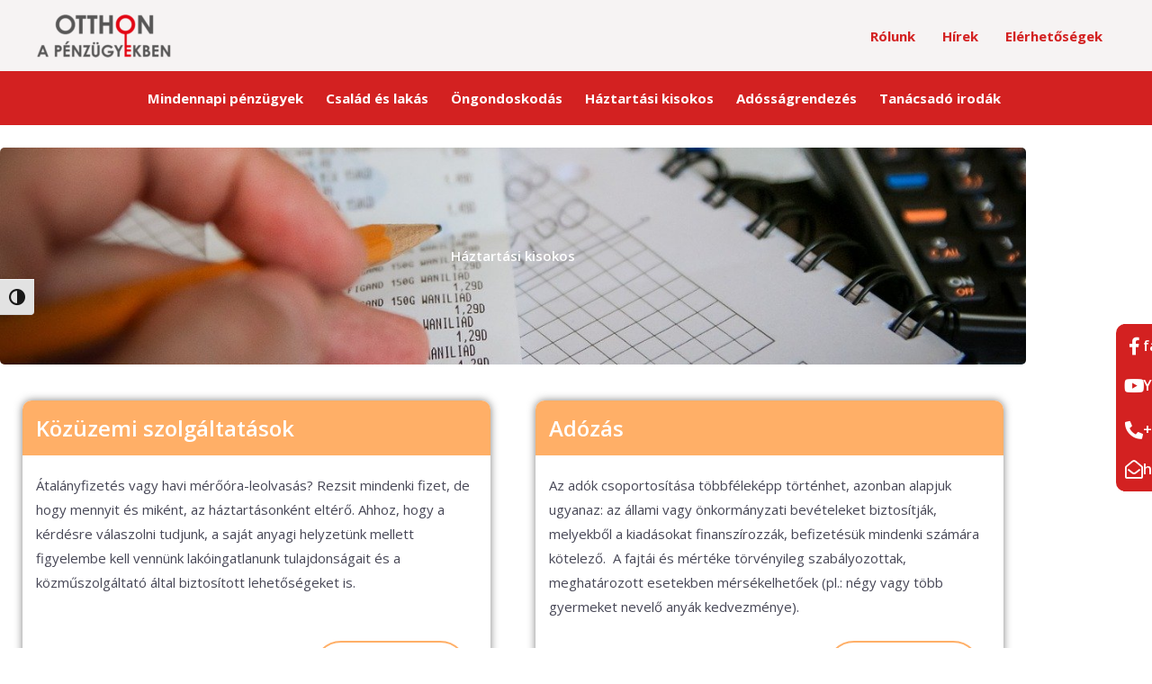

--- FILE ---
content_type: text/css
request_url: https://otthonapenzugyekben.hu/wp-content/uploads/elementor/css/post-6456.css?ver=1769302636
body_size: 1679
content:
.elementor-kit-6456{--e-global-color-primary:#D32121;--e-global-color-secondary:#232157;--e-global-color-text:#474756;--e-global-color-accent:#232157;--e-global-color-d0fd0d5:#FBB800;--e-global-color-bbf3662:#FFAF67;--e-global-color-22857e9:#F4FF50;--e-global-color-c68ea6b:#49C731;--e-global-color-eabdaa1:#3994D0;--e-global-color-a4defd1:#342294;--e-global-color-d8a10d2:#9C2E8C;--e-global-typography-primary-font-family:"Open Sans";--e-global-typography-primary-font-weight:600;--e-global-typography-secondary-font-family:"Open Sans";--e-global-typography-secondary-font-weight:400;--e-global-typography-text-font-family:"Open Sans";--e-global-typography-text-font-weight:400;--e-global-typography-accent-font-family:"Open Sans";--e-global-typography-accent-font-weight:500;}.elementor-kit-6456 e-page-transition{background-color:#FFBC7D;}.elementor-kit-6456 a{font-weight:700;}.elementor-kit-6456 h2{font-size:30px;font-weight:700;}.elementor-kit-6456 h4{color:var( --e-global-color-text );font-weight:700;line-height:1.5em;}.elementor-kit-6456 h6{font-size:1.1em;font-weight:600;}.elementor-section.elementor-section-boxed > .elementor-container{max-width:1140px;}.e-con{--container-max-width:1140px;}.elementor-widget:not(:last-child){margin-block-end:20px;}.elementor-element{--widgets-spacing:20px 20px;--widgets-spacing-row:20px;--widgets-spacing-column:20px;}{}h1.entry-title{display:var(--page-title-display);}@media(max-width:1024px){.elementor-section.elementor-section-boxed > .elementor-container{max-width:1024px;}.e-con{--container-max-width:1024px;}}@media(max-width:767px){.elementor-section.elementor-section-boxed > .elementor-container{max-width:767px;}.e-con{--container-max-width:767px;}}/* Start custom CSS */.entry-meta{
    display: none
}

.comments-area{
    display: none
}/* End custom CSS */

--- FILE ---
content_type: text/css
request_url: https://otthonapenzugyekben.hu/wp-content/uploads/elementor/css/post-4710.css?ver=1769344964
body_size: 30495
content:
.elementor-4710 .elementor-element.elementor-element-714a4aa3{padding:25px 0px 0px 0px;}.elementor-4710 .elementor-element.elementor-element-59014093:not(.elementor-motion-effects-element-type-background) > .elementor-widget-wrap, .elementor-4710 .elementor-element.elementor-element-59014093 > .elementor-widget-wrap > .elementor-motion-effects-container > .elementor-motion-effects-layer{background-image:url("https://otthonapenzugyekben.hu/wp-content/uploads/2021/03/money-256312_1280.jpg");background-position:0px -371px;background-size:100% auto;}.elementor-4710 .elementor-element.elementor-element-59014093 > .elementor-element-populated >  .elementor-background-overlay{background-color:#302C2C;opacity:0.5;}.elementor-4710 .elementor-element.elementor-element-59014093 > .elementor-element-populated, .elementor-4710 .elementor-element.elementor-element-59014093 > .elementor-element-populated > .elementor-background-overlay, .elementor-4710 .elementor-element.elementor-element-59014093 > .elementor-background-slideshow{border-radius:5px 5px 5px 5px;}.elementor-4710 .elementor-element.elementor-element-59014093 > .elementor-element-populated{transition:background 0.3s, border 0.3s, border-radius 0.3s, box-shadow 0.3s;}.elementor-4710 .elementor-element.elementor-element-59014093 > .elementor-element-populated > .elementor-background-overlay{transition:background 0.3s, border-radius 0.3s, opacity 0.3s;}.elementor-widget-theme-post-title .elementor-heading-title{font-family:var( --e-global-typography-primary-font-family ), Sans-serif;font-weight:var( --e-global-typography-primary-font-weight );color:var( --e-global-color-primary );}.elementor-4710 .elementor-element.elementor-element-4f18acbd > .elementor-widget-container{margin:100px 0px 100px 0px;}.elementor-4710 .elementor-element.elementor-element-4f18acbd{text-align:center;}.elementor-4710 .elementor-element.elementor-element-4f18acbd .elementor-heading-title{color:#FFFFFF;}.elementor-4710 .elementor-element.elementor-element-36a2f3f0{margin-top:40px;margin-bottom:40px;}.elementor-4710 .elementor-element.elementor-element-115786cb > .elementor-element-populated, .elementor-4710 .elementor-element.elementor-element-115786cb > .elementor-element-populated > .elementor-background-overlay, .elementor-4710 .elementor-element.elementor-element-115786cb > .elementor-background-slideshow{border-radius:10px 10px 10px 10px;}.elementor-4710 .elementor-element.elementor-element-115786cb > .elementor-element-populated{box-shadow:0px 0px 10px 0px rgba(0,0,0,0.5);margin:0px 25px 0px 25px;--e-column-margin-right:25px;--e-column-margin-left:25px;padding:0px 0px 0px 0px;}.elementor-widget-heading .elementor-heading-title{font-family:var( --e-global-typography-primary-font-family ), Sans-serif;font-weight:var( --e-global-typography-primary-font-weight );color:var( --e-global-color-primary );}.elementor-4710 .elementor-element.elementor-element-7f6b23f7 > .elementor-widget-container{background-color:var( --e-global-color-bbf3662 );padding:15px 10px 15px 15px;border-radius:10px 10px 0px 0px;}.elementor-4710 .elementor-element.elementor-element-7f6b23f7 .elementor-heading-title{font-family:"Open Sans", Sans-serif;font-size:1.6em;font-weight:600;color:#FFFFFF;}.elementor-widget-text-editor{font-family:var( --e-global-typography-text-font-family ), Sans-serif;font-weight:var( --e-global-typography-text-font-weight );color:var( --e-global-color-text );}.elementor-widget-text-editor.elementor-drop-cap-view-stacked .elementor-drop-cap{background-color:var( --e-global-color-primary );}.elementor-widget-text-editor.elementor-drop-cap-view-framed .elementor-drop-cap, .elementor-widget-text-editor.elementor-drop-cap-view-default .elementor-drop-cap{color:var( --e-global-color-primary );border-color:var( --e-global-color-primary );}.elementor-4710 .elementor-element.elementor-element-1f21773f > .elementor-widget-container{margin:0px 0px -20px 0px;padding:0px 15px 0px 15px;}.elementor-widget-premium-addon-button .premium-button{font-family:var( --e-global-typography-primary-font-family ), Sans-serif;font-weight:var( --e-global-typography-primary-font-weight );}.elementor-widget-premium-addon-button .premium-button .premium-button-text-icon-wrapper span{color:var( --e-global-color-secondary );}.elementor-widget-premium-addon-button .premium-button-text-icon-wrapper i{color:var( --e-global-color-secondary );}.elementor-widget-premium-addon-button .premium-drawable-icon *, .elementor-widget-premium-addon-button .premium-button-text-icon-wrapper svg:not([class*="premium-"]){fill:var( --e-global-color-secondary );}.elementor-widget-premium-addon-button .premium-button, .elementor-widget-premium-addon-button .premium-button.premium-button-style2-shutinhor:before , .elementor-widget-premium-addon-button .premium-button.premium-button-style2-shutinver:before , .elementor-widget-premium-addon-button .premium-button-style5-radialin:before , .elementor-widget-premium-addon-button .premium-button-style5-rectin:before{background-color:var( --e-global-color-primary );}.elementor-widget-premium-addon-button .premium-button:hover .premium-button-text-icon-wrapper span, .elementor-widget-premium-addon-button .premium-button-line6::after{color:var( --e-global-color-primary );}.elementor-widget-premium-addon-button .premium-button:hover .premium-button-text-icon-wrapper i{color:var( --e-global-color-primary );}.elementor-widget-premium-addon-button .premium-button:hover .premium-drawable-icon *, .elementor-widget-premium-addon-button .premium-button:hover svg:not([class*="premium-"]){fill:var( --e-global-color-primary );}.elementor-widget-premium-addon-button .premium-btn-svg{stroke:var( --e-global-color-secondary );}.elementor-widget-premium-addon-button .premium-button-line2::before, .elementor-widget-premium-addon-button .premium-button-line4::before, .elementor-widget-premium-addon-button .premium-button-line5::before, .elementor-widget-premium-addon-button .premium-button-line5::after, .elementor-widget-premium-addon-button .premium-button-line6::before, .elementor-widget-premium-addon-button .premium-button-line7::before{background-color:var( --e-global-color-secondary );}.elementor-widget-premium-addon-button .premium-button-style4-icon-wrapper{color:var( --e-global-color-primary );}.elementor-widget-premium-addon-button .premium-button-style4-icon-wrapper svg{fill:var( --e-global-color-primary );}.elementor-widget-premium-addon-button .premium-button-none:hover, .elementor-widget-premium-addon-button .premium-button-style8:hover, .elementor-widget-premium-addon-button .premium-button-style1:before, .elementor-widget-premium-addon-button .premium-button-style2-shutouthor:before, .elementor-widget-premium-addon-button .premium-button-style2-shutoutver:before, .elementor-widget-premium-addon-button .premium-button-style2-shutinhor, .elementor-widget-premium-addon-button .premium-button-style2-shutinver, .elementor-widget-premium-addon-button .premium-button-style2-dshutinhor:before, .elementor-widget-premium-addon-button .premium-button-style2-dshutinver:before, .elementor-widget-premium-addon-button .premium-button-style2-scshutouthor:before, .elementor-widget-premium-addon-button .premium-button-style2-scshutoutver:before, .elementor-widget-premium-addon-button .premium-button-style3-after:hover, .elementor-widget-premium-addon-button .premium-button-style3-before:hover, .elementor-widget-premium-addon-button .premium-button-style4-icon-wrapper, .elementor-widget-premium-addon-button .premium-button-style5-radialin, .elementor-widget-premium-addon-button .premium-button-style5-radialout:before, .elementor-widget-premium-addon-button .premium-button-style5-rectin, .elementor-widget-premium-addon-button .premium-button-style5-rectout:before, .elementor-widget-premium-addon-button .premium-button-style6-bg, .elementor-widget-premium-addon-button .premium-button-style6:before{background-color:var( --e-global-color-text );}.elementor-widget-premium-addon-button .premium-button-style7 .premium-button-text-icon-wrapper:before{background-color:var( --e-global-color-secondary );}.elementor-widget-premium-addon-button .premium-button-style7 .premium-button-text-icon-wrapper:after{background-color:var( --e-global-color-text );}.elementor-4710 .elementor-element.elementor-element-300fd560 > .elementor-widget-container{margin:0px 25px 20px 0px;}.elementor-4710 .elementor-element.elementor-element-300fd560 .premium-button-text-icon-wrapper{flex-direction:row-reverse;gap:15px;}.elementor-4710 .elementor-element.elementor-element-300fd560{text-align:right;}.elementor-4710 .elementor-element.elementor-element-300fd560 .premium-button .premium-button-text-icon-wrapper span{color:var( --e-global-color-bbf3662 );}.elementor-4710 .elementor-element.elementor-element-300fd560 .premium-button-text-icon-wrapper i{color:var( --e-global-color-bbf3662 );}.elementor-4710 .elementor-element.elementor-element-300fd560 .premium-drawable-icon *, .elementor-4710 .elementor-element.elementor-element-300fd560 .premium-button-text-icon-wrapper svg:not([class*="premium-"]){fill:var( --e-global-color-bbf3662 );}.elementor-4710 .elementor-element.elementor-element-300fd560 .premium-button, .elementor-4710 .elementor-element.elementor-element-300fd560 .premium-button.premium-button-style2-shutinhor:before , .elementor-4710 .elementor-element.elementor-element-300fd560 .premium-button.premium-button-style2-shutinver:before , .elementor-4710 .elementor-element.elementor-element-300fd560 .premium-button-style5-radialin:before , .elementor-4710 .elementor-element.elementor-element-300fd560 .premium-button-style5-rectin:before{background-color:#FFFFFF;}.elementor-4710 .elementor-element.elementor-element-300fd560 .premium-button{border-style:solid;border-width:2px 2px 2px 2px;border-color:var( --e-global-color-bbf3662 );border-radius:40px;}.elementor-4710 .elementor-element.elementor-element-300fd560 .premium-button:hover .premium-button-text-icon-wrapper span, .elementor-4710 .elementor-element.elementor-element-300fd560 .premium-button-line6::after{color:#FFFFFF;}.elementor-4710 .elementor-element.elementor-element-300fd560 .premium-button:hover .premium-button-text-icon-wrapper i{color:#FFFFFF;}.elementor-4710 .elementor-element.elementor-element-300fd560 .premium-button:hover .premium-drawable-icon *, .elementor-4710 .elementor-element.elementor-element-300fd560 .premium-button:hover svg:not([class*="premium-"]){fill:#FFFFFF;}.elementor-4710 .elementor-element.elementor-element-300fd560 .premium-button-none:hover, .elementor-4710 .elementor-element.elementor-element-300fd560 .premium-button-style8:hover, .elementor-4710 .elementor-element.elementor-element-300fd560 .premium-button-style1:before, .elementor-4710 .elementor-element.elementor-element-300fd560 .premium-button-style2-shutouthor:before, .elementor-4710 .elementor-element.elementor-element-300fd560 .premium-button-style2-shutoutver:before, .elementor-4710 .elementor-element.elementor-element-300fd560 .premium-button-style2-shutinhor, .elementor-4710 .elementor-element.elementor-element-300fd560 .premium-button-style2-shutinver, .elementor-4710 .elementor-element.elementor-element-300fd560 .premium-button-style2-dshutinhor:before, .elementor-4710 .elementor-element.elementor-element-300fd560 .premium-button-style2-dshutinver:before, .elementor-4710 .elementor-element.elementor-element-300fd560 .premium-button-style2-scshutouthor:before, .elementor-4710 .elementor-element.elementor-element-300fd560 .premium-button-style2-scshutoutver:before, .elementor-4710 .elementor-element.elementor-element-300fd560 .premium-button-style3-after:hover, .elementor-4710 .elementor-element.elementor-element-300fd560 .premium-button-style3-before:hover, .elementor-4710 .elementor-element.elementor-element-300fd560 .premium-button-style4-icon-wrapper, .elementor-4710 .elementor-element.elementor-element-300fd560 .premium-button-style5-radialin, .elementor-4710 .elementor-element.elementor-element-300fd560 .premium-button-style5-radialout:before, .elementor-4710 .elementor-element.elementor-element-300fd560 .premium-button-style5-rectin, .elementor-4710 .elementor-element.elementor-element-300fd560 .premium-button-style5-rectout:before, .elementor-4710 .elementor-element.elementor-element-300fd560 .premium-button-style6-bg, .elementor-4710 .elementor-element.elementor-element-300fd560 .premium-button-style6:before{background-color:var( --e-global-color-bbf3662 );}.elementor-4710 .elementor-element.elementor-element-cf4cbec > .elementor-element-populated, .elementor-4710 .elementor-element.elementor-element-cf4cbec > .elementor-element-populated > .elementor-background-overlay, .elementor-4710 .elementor-element.elementor-element-cf4cbec > .elementor-background-slideshow{border-radius:10px 10px 10px 10px;}.elementor-4710 .elementor-element.elementor-element-cf4cbec > .elementor-element-populated{box-shadow:0px 0px 10px 0px rgba(0,0,0,0.5);margin:0px 25px 0px 25px;--e-column-margin-right:25px;--e-column-margin-left:25px;padding:0px 0px 0px 0px;}.elementor-4710 .elementor-element.elementor-element-acfb3c4 > .elementor-widget-container{background-color:var( --e-global-color-bbf3662 );padding:15px 10px 15px 15px;border-radius:10px 10px 0px 0px;}.elementor-4710 .elementor-element.elementor-element-acfb3c4 .elementor-heading-title{font-family:"Open Sans", Sans-serif;font-size:1.6em;font-weight:600;color:#FFFFFF;}.elementor-4710 .elementor-element.elementor-element-2e24309 > .elementor-widget-container{margin:0px 0px -20px 0px;padding:0px 15px 0px 15px;}.elementor-4710 .elementor-element.elementor-element-c0c6da8 > .elementor-widget-container{margin:0px 25px 20px 0px;}.elementor-4710 .elementor-element.elementor-element-c0c6da8 .premium-button-text-icon-wrapper{flex-direction:row-reverse;gap:15px;}.elementor-4710 .elementor-element.elementor-element-c0c6da8{text-align:right;}.elementor-4710 .elementor-element.elementor-element-c0c6da8 .premium-button .premium-button-text-icon-wrapper span{color:var( --e-global-color-bbf3662 );}.elementor-4710 .elementor-element.elementor-element-c0c6da8 .premium-button-text-icon-wrapper i{color:var( --e-global-color-bbf3662 );}.elementor-4710 .elementor-element.elementor-element-c0c6da8 .premium-drawable-icon *, .elementor-4710 .elementor-element.elementor-element-c0c6da8 .premium-button-text-icon-wrapper svg:not([class*="premium-"]){fill:var( --e-global-color-bbf3662 );}.elementor-4710 .elementor-element.elementor-element-c0c6da8 .premium-button, .elementor-4710 .elementor-element.elementor-element-c0c6da8 .premium-button.premium-button-style2-shutinhor:before , .elementor-4710 .elementor-element.elementor-element-c0c6da8 .premium-button.premium-button-style2-shutinver:before , .elementor-4710 .elementor-element.elementor-element-c0c6da8 .premium-button-style5-radialin:before , .elementor-4710 .elementor-element.elementor-element-c0c6da8 .premium-button-style5-rectin:before{background-color:#FFFFFF;}.elementor-4710 .elementor-element.elementor-element-c0c6da8 .premium-button{border-style:solid;border-width:2px 2px 2px 2px;border-color:var( --e-global-color-bbf3662 );border-radius:40px;}.elementor-4710 .elementor-element.elementor-element-c0c6da8 .premium-button:hover .premium-button-text-icon-wrapper span, .elementor-4710 .elementor-element.elementor-element-c0c6da8 .premium-button-line6::after{color:#FFFFFF;}.elementor-4710 .elementor-element.elementor-element-c0c6da8 .premium-button:hover .premium-button-text-icon-wrapper i{color:#FFFFFF;}.elementor-4710 .elementor-element.elementor-element-c0c6da8 .premium-button:hover .premium-drawable-icon *, .elementor-4710 .elementor-element.elementor-element-c0c6da8 .premium-button:hover svg:not([class*="premium-"]){fill:#FFFFFF;}.elementor-4710 .elementor-element.elementor-element-c0c6da8 .premium-button-none:hover, .elementor-4710 .elementor-element.elementor-element-c0c6da8 .premium-button-style8:hover, .elementor-4710 .elementor-element.elementor-element-c0c6da8 .premium-button-style1:before, .elementor-4710 .elementor-element.elementor-element-c0c6da8 .premium-button-style2-shutouthor:before, .elementor-4710 .elementor-element.elementor-element-c0c6da8 .premium-button-style2-shutoutver:before, .elementor-4710 .elementor-element.elementor-element-c0c6da8 .premium-button-style2-shutinhor, .elementor-4710 .elementor-element.elementor-element-c0c6da8 .premium-button-style2-shutinver, .elementor-4710 .elementor-element.elementor-element-c0c6da8 .premium-button-style2-dshutinhor:before, .elementor-4710 .elementor-element.elementor-element-c0c6da8 .premium-button-style2-dshutinver:before, .elementor-4710 .elementor-element.elementor-element-c0c6da8 .premium-button-style2-scshutouthor:before, .elementor-4710 .elementor-element.elementor-element-c0c6da8 .premium-button-style2-scshutoutver:before, .elementor-4710 .elementor-element.elementor-element-c0c6da8 .premium-button-style3-after:hover, .elementor-4710 .elementor-element.elementor-element-c0c6da8 .premium-button-style3-before:hover, .elementor-4710 .elementor-element.elementor-element-c0c6da8 .premium-button-style4-icon-wrapper, .elementor-4710 .elementor-element.elementor-element-c0c6da8 .premium-button-style5-radialin, .elementor-4710 .elementor-element.elementor-element-c0c6da8 .premium-button-style5-radialout:before, .elementor-4710 .elementor-element.elementor-element-c0c6da8 .premium-button-style5-rectin, .elementor-4710 .elementor-element.elementor-element-c0c6da8 .premium-button-style5-rectout:before, .elementor-4710 .elementor-element.elementor-element-c0c6da8 .premium-button-style6-bg, .elementor-4710 .elementor-element.elementor-element-c0c6da8 .premium-button-style6:before{background-color:var( --e-global-color-bbf3662 );}.elementor-4710 .elementor-element.elementor-element-7e2a167{margin-top:40px;margin-bottom:40px;}.elementor-4710 .elementor-element.elementor-element-cc52005 > .elementor-element-populated, .elementor-4710 .elementor-element.elementor-element-cc52005 > .elementor-element-populated > .elementor-background-overlay, .elementor-4710 .elementor-element.elementor-element-cc52005 > .elementor-background-slideshow{border-radius:10px 10px 10px 10px;}.elementor-4710 .elementor-element.elementor-element-cc52005 > .elementor-element-populated{box-shadow:0px 0px 10px 0px rgba(0,0,0,0.5);margin:0px 25px 0px 25px;--e-column-margin-right:25px;--e-column-margin-left:25px;padding:0px 0px 0px 0px;}.elementor-4710 .elementor-element.elementor-element-818ef46 > .elementor-widget-container{background-color:var( --e-global-color-bbf3662 );padding:15px 10px 15px 15px;border-radius:10px 10px 0px 0px;}.elementor-4710 .elementor-element.elementor-element-818ef46 .elementor-heading-title{font-family:"Open Sans", Sans-serif;font-size:1.6em;font-weight:600;color:#FFFFFF;}.elementor-4710 .elementor-element.elementor-element-f0250b7 > .elementor-widget-container{margin:0px 0px -20px 0px;padding:0px 15px 0px 15px;}.elementor-4710 .elementor-element.elementor-element-6fa12c3 > .elementor-widget-container{margin:0px 25px 20px 0px;}.elementor-4710 .elementor-element.elementor-element-6fa12c3 .premium-button-text-icon-wrapper{flex-direction:row-reverse;gap:15px;}.elementor-4710 .elementor-element.elementor-element-6fa12c3{text-align:right;}.elementor-4710 .elementor-element.elementor-element-6fa12c3 .premium-button .premium-button-text-icon-wrapper span{color:var( --e-global-color-bbf3662 );}.elementor-4710 .elementor-element.elementor-element-6fa12c3 .premium-button-text-icon-wrapper i{color:var( --e-global-color-bbf3662 );}.elementor-4710 .elementor-element.elementor-element-6fa12c3 .premium-drawable-icon *, .elementor-4710 .elementor-element.elementor-element-6fa12c3 .premium-button-text-icon-wrapper svg:not([class*="premium-"]){fill:var( --e-global-color-bbf3662 );}.elementor-4710 .elementor-element.elementor-element-6fa12c3 .premium-button, .elementor-4710 .elementor-element.elementor-element-6fa12c3 .premium-button.premium-button-style2-shutinhor:before , .elementor-4710 .elementor-element.elementor-element-6fa12c3 .premium-button.premium-button-style2-shutinver:before , .elementor-4710 .elementor-element.elementor-element-6fa12c3 .premium-button-style5-radialin:before , .elementor-4710 .elementor-element.elementor-element-6fa12c3 .premium-button-style5-rectin:before{background-color:#FFFFFF;}.elementor-4710 .elementor-element.elementor-element-6fa12c3 .premium-button{border-style:solid;border-width:2px 2px 2px 2px;border-color:var( --e-global-color-bbf3662 );border-radius:40px;}.elementor-4710 .elementor-element.elementor-element-6fa12c3 .premium-button:hover .premium-button-text-icon-wrapper span, .elementor-4710 .elementor-element.elementor-element-6fa12c3 .premium-button-line6::after{color:#FFFFFF;}.elementor-4710 .elementor-element.elementor-element-6fa12c3 .premium-button:hover .premium-button-text-icon-wrapper i{color:#FFFFFF;}.elementor-4710 .elementor-element.elementor-element-6fa12c3 .premium-button:hover .premium-drawable-icon *, .elementor-4710 .elementor-element.elementor-element-6fa12c3 .premium-button:hover svg:not([class*="premium-"]){fill:#FFFFFF;}.elementor-4710 .elementor-element.elementor-element-6fa12c3 .premium-button-none:hover, .elementor-4710 .elementor-element.elementor-element-6fa12c3 .premium-button-style8:hover, .elementor-4710 .elementor-element.elementor-element-6fa12c3 .premium-button-style1:before, .elementor-4710 .elementor-element.elementor-element-6fa12c3 .premium-button-style2-shutouthor:before, .elementor-4710 .elementor-element.elementor-element-6fa12c3 .premium-button-style2-shutoutver:before, .elementor-4710 .elementor-element.elementor-element-6fa12c3 .premium-button-style2-shutinhor, .elementor-4710 .elementor-element.elementor-element-6fa12c3 .premium-button-style2-shutinver, .elementor-4710 .elementor-element.elementor-element-6fa12c3 .premium-button-style2-dshutinhor:before, .elementor-4710 .elementor-element.elementor-element-6fa12c3 .premium-button-style2-dshutinver:before, .elementor-4710 .elementor-element.elementor-element-6fa12c3 .premium-button-style2-scshutouthor:before, .elementor-4710 .elementor-element.elementor-element-6fa12c3 .premium-button-style2-scshutoutver:before, .elementor-4710 .elementor-element.elementor-element-6fa12c3 .premium-button-style3-after:hover, .elementor-4710 .elementor-element.elementor-element-6fa12c3 .premium-button-style3-before:hover, .elementor-4710 .elementor-element.elementor-element-6fa12c3 .premium-button-style4-icon-wrapper, .elementor-4710 .elementor-element.elementor-element-6fa12c3 .premium-button-style5-radialin, .elementor-4710 .elementor-element.elementor-element-6fa12c3 .premium-button-style5-radialout:before, .elementor-4710 .elementor-element.elementor-element-6fa12c3 .premium-button-style5-rectin, .elementor-4710 .elementor-element.elementor-element-6fa12c3 .premium-button-style5-rectout:before, .elementor-4710 .elementor-element.elementor-element-6fa12c3 .premium-button-style6-bg, .elementor-4710 .elementor-element.elementor-element-6fa12c3 .premium-button-style6:before{background-color:var( --e-global-color-bbf3662 );}.elementor-4710 .elementor-element.elementor-element-248df808 > .elementor-element-populated, .elementor-4710 .elementor-element.elementor-element-248df808 > .elementor-element-populated > .elementor-background-overlay, .elementor-4710 .elementor-element.elementor-element-248df808 > .elementor-background-slideshow{border-radius:10px 10px 10px 10px;}.elementor-4710 .elementor-element.elementor-element-248df808 > .elementor-element-populated{box-shadow:0px 0px 10px 0px rgba(0,0,0,0.5);margin:0px 25px 0px 25px;--e-column-margin-right:25px;--e-column-margin-left:25px;padding:0px 0px 0px 0px;}.elementor-4710 .elementor-element.elementor-element-3c83efce > .elementor-widget-container{background-color:var( --e-global-color-bbf3662 );padding:15px 10px 15px 15px;border-radius:10px 10px 0px 0px;}.elementor-4710 .elementor-element.elementor-element-3c83efce .elementor-heading-title{font-family:"Open Sans", Sans-serif;font-size:1.6em;font-weight:600;color:#FFFFFF;}.elementor-4710 .elementor-element.elementor-element-7378c87d > .elementor-widget-container{margin:0px 0px -20px 0px;padding:0px 15px 0px 15px;}.elementor-4710 .elementor-element.elementor-element-616471e > .elementor-widget-container{margin:0px 25px 20px 0px;}.elementor-4710 .elementor-element.elementor-element-616471e .premium-button-text-icon-wrapper{flex-direction:row-reverse;gap:15px;}.elementor-4710 .elementor-element.elementor-element-616471e{text-align:right;}.elementor-4710 .elementor-element.elementor-element-616471e .premium-button .premium-button-text-icon-wrapper span{color:var( --e-global-color-bbf3662 );}.elementor-4710 .elementor-element.elementor-element-616471e .premium-button-text-icon-wrapper i{color:var( --e-global-color-bbf3662 );}.elementor-4710 .elementor-element.elementor-element-616471e .premium-drawable-icon *, .elementor-4710 .elementor-element.elementor-element-616471e .premium-button-text-icon-wrapper svg:not([class*="premium-"]){fill:var( --e-global-color-bbf3662 );}.elementor-4710 .elementor-element.elementor-element-616471e .premium-button, .elementor-4710 .elementor-element.elementor-element-616471e .premium-button.premium-button-style2-shutinhor:before , .elementor-4710 .elementor-element.elementor-element-616471e .premium-button.premium-button-style2-shutinver:before , .elementor-4710 .elementor-element.elementor-element-616471e .premium-button-style5-radialin:before , .elementor-4710 .elementor-element.elementor-element-616471e .premium-button-style5-rectin:before{background-color:#FFFFFF;}.elementor-4710 .elementor-element.elementor-element-616471e .premium-button{border-style:solid;border-width:2px 2px 2px 2px;border-color:var( --e-global-color-bbf3662 );border-radius:40px;}.elementor-4710 .elementor-element.elementor-element-616471e .premium-button:hover .premium-button-text-icon-wrapper span, .elementor-4710 .elementor-element.elementor-element-616471e .premium-button-line6::after{color:#FFFFFF;}.elementor-4710 .elementor-element.elementor-element-616471e .premium-button:hover .premium-button-text-icon-wrapper i{color:#FFFFFF;}.elementor-4710 .elementor-element.elementor-element-616471e .premium-button:hover .premium-drawable-icon *, .elementor-4710 .elementor-element.elementor-element-616471e .premium-button:hover svg:not([class*="premium-"]){fill:#FFFFFF;}.elementor-4710 .elementor-element.elementor-element-616471e .premium-button-none:hover, .elementor-4710 .elementor-element.elementor-element-616471e .premium-button-style8:hover, .elementor-4710 .elementor-element.elementor-element-616471e .premium-button-style1:before, .elementor-4710 .elementor-element.elementor-element-616471e .premium-button-style2-shutouthor:before, .elementor-4710 .elementor-element.elementor-element-616471e .premium-button-style2-shutoutver:before, .elementor-4710 .elementor-element.elementor-element-616471e .premium-button-style2-shutinhor, .elementor-4710 .elementor-element.elementor-element-616471e .premium-button-style2-shutinver, .elementor-4710 .elementor-element.elementor-element-616471e .premium-button-style2-dshutinhor:before, .elementor-4710 .elementor-element.elementor-element-616471e .premium-button-style2-dshutinver:before, .elementor-4710 .elementor-element.elementor-element-616471e .premium-button-style2-scshutouthor:before, .elementor-4710 .elementor-element.elementor-element-616471e .premium-button-style2-scshutoutver:before, .elementor-4710 .elementor-element.elementor-element-616471e .premium-button-style3-after:hover, .elementor-4710 .elementor-element.elementor-element-616471e .premium-button-style3-before:hover, .elementor-4710 .elementor-element.elementor-element-616471e .premium-button-style4-icon-wrapper, .elementor-4710 .elementor-element.elementor-element-616471e .premium-button-style5-radialin, .elementor-4710 .elementor-element.elementor-element-616471e .premium-button-style5-radialout:before, .elementor-4710 .elementor-element.elementor-element-616471e .premium-button-style5-rectin, .elementor-4710 .elementor-element.elementor-element-616471e .premium-button-style5-rectout:before, .elementor-4710 .elementor-element.elementor-element-616471e .premium-button-style6-bg, .elementor-4710 .elementor-element.elementor-element-616471e .premium-button-style6:before{background-color:var( --e-global-color-bbf3662 );}@media(max-width:1024px){.elementor-4710 .elementor-element.elementor-element-59014093:not(.elementor-motion-effects-element-type-background) > .elementor-widget-wrap, .elementor-4710 .elementor-element.elementor-element-59014093 > .elementor-widget-wrap > .elementor-motion-effects-container > .elementor-motion-effects-layer{background-position:0px 0px;}.elementor-4710 .elementor-element.elementor-element-36a2f3f0{padding:0px 20px 0px 20px;}.elementor-4710 .elementor-element.elementor-element-7e2a167{padding:0px 20px 0px 20px;}}@media(max-width:767px){.elementor-4710 .elementor-element.elementor-element-59014093:not(.elementor-motion-effects-element-type-background) > .elementor-widget-wrap, .elementor-4710 .elementor-element.elementor-element-59014093 > .elementor-widget-wrap > .elementor-motion-effects-container > .elementor-motion-effects-layer{background-position:0px 0px;background-size:cover;}.elementor-4710 .elementor-element.elementor-element-59014093 > .elementor-element-populated, .elementor-4710 .elementor-element.elementor-element-59014093 > .elementor-element-populated > .elementor-background-overlay, .elementor-4710 .elementor-element.elementor-element-59014093 > .elementor-background-slideshow{border-radius:0px 0px 0px 0px;}.elementor-4710 .elementor-element.elementor-element-36a2f3f0{margin-top:40px;margin-bottom:0px;}.elementor-4710 .elementor-element.elementor-element-115786cb > .elementor-element-populated{margin:0px 0px 40px 0px;--e-column-margin-right:0px;--e-column-margin-left:0px;}.elementor-4710 .elementor-element.elementor-element-cf4cbec > .elementor-element-populated{margin:0px 0px 40px 0px;--e-column-margin-right:0px;--e-column-margin-left:0px;}.elementor-4710 .elementor-element.elementor-element-7e2a167{margin-top:0px;margin-bottom:0px;}.elementor-4710 .elementor-element.elementor-element-cc52005 > .elementor-element-populated{margin:0px 0px 40px 0px;--e-column-margin-right:0px;--e-column-margin-left:0px;}.elementor-4710 .elementor-element.elementor-element-248df808 > .elementor-element-populated{margin:0px 0px 40px 0px;--e-column-margin-right:0px;--e-column-margin-left:0px;}}

--- FILE ---
content_type: text/css
request_url: https://otthonapenzugyekben.hu/wp-content/uploads/elementor/css/post-5531.css?ver=1769302852
body_size: 39010
content:
.elementor-5531 .elementor-element.elementor-element-5c61ff5 > .elementor-container{max-width:250px;}.elementor-5531 .elementor-element.elementor-element-5c61ff5{transition:background 0.3s, border 0.3s, border-radius 0.3s, box-shadow 0.3s;z-index:999;}.elementor-5531 .elementor-element.elementor-element-5c61ff5 > .elementor-background-overlay{transition:background 0.3s, border-radius 0.3s, opacity 0.3s;}.elementor-5531 .elementor-element.elementor-element-2243a1e > .elementor-element-populated{transition:background 0.3s, border 0.3s, border-radius 0.3s, box-shadow 0.3s;margin:0px 0px 0px 0px;--e-column-margin-right:0px;--e-column-margin-left:0px;padding:0px 0px 0px 0px;}.elementor-5531 .elementor-element.elementor-element-2243a1e > .elementor-element-populated > .elementor-background-overlay{transition:background 0.3s, border-radius 0.3s, opacity 0.3s;}.elementor-5531 .elementor-element.elementor-element-e39c293{margin-top:0px;margin-bottom:0px;padding:0px 0px 0px 0px;}.elementor-5531 .elementor-element.elementor-element-2e2df5d:not(.elementor-motion-effects-element-type-background) > .elementor-widget-wrap, .elementor-5531 .elementor-element.elementor-element-2e2df5d > .elementor-widget-wrap > .elementor-motion-effects-container > .elementor-motion-effects-layer{background-color:var( --e-global-color-primary );}.elementor-5531 .elementor-element.elementor-element-2e2df5d > .elementor-element-populated, .elementor-5531 .elementor-element.elementor-element-2e2df5d > .elementor-element-populated > .elementor-background-overlay, .elementor-5531 .elementor-element.elementor-element-2e2df5d > .elementor-background-slideshow{border-radius:10px 0px 0px 0px;}.elementor-5531 .elementor-element.elementor-element-2e2df5d > .elementor-element-populated{transition:background 0.3s, border 0.3s, border-radius 0.3s, box-shadow 0.3s;margin:0px 0px 0px 0px;--e-column-margin-right:0px;--e-column-margin-left:0px;padding:10px 0px 5px 10px;}.elementor-5531 .elementor-element.elementor-element-2e2df5d > .elementor-element-populated > .elementor-background-overlay{transition:background 0.3s, border-radius 0.3s, opacity 0.3s;}.elementor-5531 .elementor-element.elementor-element-2e2df5d{z-index:9;}.elementor-widget-icon-box.elementor-view-stacked .elementor-icon{background-color:var( --e-global-color-primary );}.elementor-widget-icon-box.elementor-view-framed .elementor-icon, .elementor-widget-icon-box.elementor-view-default .elementor-icon{fill:var( --e-global-color-primary );color:var( --e-global-color-primary );border-color:var( --e-global-color-primary );}.elementor-widget-icon-box .elementor-icon-box-title, .elementor-widget-icon-box .elementor-icon-box-title a{font-family:var( --e-global-typography-primary-font-family ), Sans-serif;font-weight:var( --e-global-typography-primary-font-weight );}.elementor-widget-icon-box .elementor-icon-box-title{color:var( --e-global-color-primary );}.elementor-widget-icon-box:has(:hover) .elementor-icon-box-title,
					 .elementor-widget-icon-box:has(:focus) .elementor-icon-box-title{color:var( --e-global-color-primary );}.elementor-widget-icon-box .elementor-icon-box-description{font-family:var( --e-global-typography-text-font-family ), Sans-serif;font-weight:var( --e-global-typography-text-font-weight );color:var( --e-global-color-text );}.elementor-5531 .elementor-element.elementor-element-d049dc3 > .elementor-widget-container{margin:0px 0px 0px 0px;padding:0px 0px 0px 0px;}.elementor-5531 .elementor-element.elementor-element-d049dc3 .elementor-icon-box-wrapper{align-items:center;text-align:start;gap:15px;}.elementor-5531 .elementor-element.elementor-element-d049dc3 .elementor-icon-box-title{margin-block-end:0px;color:#FFFFFF;}.elementor-5531 .elementor-element.elementor-element-d049dc3.elementor-view-stacked .elementor-icon{background-color:#FFFFFF;}.elementor-5531 .elementor-element.elementor-element-d049dc3.elementor-view-framed .elementor-icon, .elementor-5531 .elementor-element.elementor-element-d049dc3.elementor-view-default .elementor-icon{fill:#FFFFFF;color:#FFFFFF;border-color:#FFFFFF;}.elementor-5531 .elementor-element.elementor-element-d049dc3 .elementor-icon{font-size:20px;}.elementor-5531 .elementor-element.elementor-element-d049dc3 .elementor-icon-box-title, .elementor-5531 .elementor-element.elementor-element-d049dc3 .elementor-icon-box-title a{font-size:16px;font-weight:600;}.elementor-5531 .elementor-element.elementor-element-e05cee3:not(.elementor-motion-effects-element-type-background) > .elementor-widget-wrap, .elementor-5531 .elementor-element.elementor-element-e05cee3 > .elementor-widget-wrap > .elementor-motion-effects-container > .elementor-motion-effects-layer{background-color:var( --e-global-color-primary );}.elementor-bc-flex-widget .elementor-5531 .elementor-element.elementor-element-e05cee3.elementor-column .elementor-widget-wrap{align-items:center;}.elementor-5531 .elementor-element.elementor-element-e05cee3.elementor-column.elementor-element[data-element_type="column"] > .elementor-widget-wrap.elementor-element-populated{align-content:center;align-items:center;}.elementor-5531 .elementor-element.elementor-element-e05cee3 > .elementor-element-populated, .elementor-5531 .elementor-element.elementor-element-e05cee3 > .elementor-element-populated > .elementor-background-overlay, .elementor-5531 .elementor-element.elementor-element-e05cee3 > .elementor-background-slideshow{border-radius:0px 0px 0px 0px;}.elementor-5531 .elementor-element.elementor-element-e05cee3 > .elementor-element-populated{transition:background 0.3s, border 0.3s, border-radius 0.3s, box-shadow 0.3s;margin:0px 0px 0px 0px;--e-column-margin-right:0px;--e-column-margin-left:0px;padding:0px 0px 0px 0px;}.elementor-5531 .elementor-element.elementor-element-e05cee3 > .elementor-element-populated > .elementor-background-overlay{transition:background 0.3s, border-radius 0.3s, opacity 0.3s;}.elementor-5531 .elementor-element.elementor-element-e05cee3{z-index:5;}.elementor-5531 .elementor-element.elementor-element-0011246{margin-top:0px;margin-bottom:0px;padding:0px 0px 0px 0px;}.elementor-5531 .elementor-element.elementor-element-8ab5b6d:not(.elementor-motion-effects-element-type-background) > .elementor-widget-wrap, .elementor-5531 .elementor-element.elementor-element-8ab5b6d > .elementor-widget-wrap > .elementor-motion-effects-container > .elementor-motion-effects-layer{background-color:var( --e-global-color-primary );}.elementor-5531 .elementor-element.elementor-element-8ab5b6d > .elementor-element-populated, .elementor-5531 .elementor-element.elementor-element-8ab5b6d > .elementor-element-populated > .elementor-background-overlay, .elementor-5531 .elementor-element.elementor-element-8ab5b6d > .elementor-background-slideshow{border-radius:0px 0px 0px 0px;}.elementor-5531 .elementor-element.elementor-element-8ab5b6d > .elementor-element-populated{transition:background 0.3s, border 0.3s, border-radius 0.3s, box-shadow 0.3s;margin:0px 0px 0px 0px;--e-column-margin-right:0px;--e-column-margin-left:0px;padding:10px 0px 10px 10px;}.elementor-5531 .elementor-element.elementor-element-8ab5b6d > .elementor-element-populated > .elementor-background-overlay{transition:background 0.3s, border-radius 0.3s, opacity 0.3s;}.elementor-5531 .elementor-element.elementor-element-8ab5b6d{z-index:9;}.elementor-5531 .elementor-element.elementor-element-df9812a > .elementor-widget-container{margin:0px 0px 0px 0px;padding:0px 0px 0px 0px;}.elementor-5531 .elementor-element.elementor-element-df9812a .elementor-icon-box-wrapper{align-items:center;text-align:start;gap:15px;}.elementor-5531 .elementor-element.elementor-element-df9812a .elementor-icon-box-title{margin-block-end:0px;color:#FFFFFF;}.elementor-5531 .elementor-element.elementor-element-df9812a.elementor-view-stacked .elementor-icon{background-color:#FFFFFF;}.elementor-5531 .elementor-element.elementor-element-df9812a.elementor-view-framed .elementor-icon, .elementor-5531 .elementor-element.elementor-element-df9812a.elementor-view-default .elementor-icon{fill:#FFFFFF;color:#FFFFFF;border-color:#FFFFFF;}.elementor-5531 .elementor-element.elementor-element-df9812a .elementor-icon{font-size:20px;}.elementor-5531 .elementor-element.elementor-element-df9812a .elementor-icon-box-title, .elementor-5531 .elementor-element.elementor-element-df9812a .elementor-icon-box-title a{font-size:16px;font-weight:600;}.elementor-5531 .elementor-element.elementor-element-25caf2e:not(.elementor-motion-effects-element-type-background) > .elementor-widget-wrap, .elementor-5531 .elementor-element.elementor-element-25caf2e > .elementor-widget-wrap > .elementor-motion-effects-container > .elementor-motion-effects-layer{background-color:var( --e-global-color-primary );}.elementor-5531 .elementor-element.elementor-element-25caf2e > .elementor-element-populated, .elementor-5531 .elementor-element.elementor-element-25caf2e > .elementor-element-populated > .elementor-background-overlay, .elementor-5531 .elementor-element.elementor-element-25caf2e > .elementor-background-slideshow{border-radius:0px 0px 0px 0px;}.elementor-5531 .elementor-element.elementor-element-25caf2e > .elementor-element-populated{transition:background 0.3s, border 0.3s, border-radius 0.3s, box-shadow 0.3s;margin:0px 0px 0px 0px;--e-column-margin-right:0px;--e-column-margin-left:0px;padding:0px 0px 0px 0px;}.elementor-5531 .elementor-element.elementor-element-25caf2e > .elementor-element-populated > .elementor-background-overlay{transition:background 0.3s, border-radius 0.3s, opacity 0.3s;}.elementor-5531 .elementor-element.elementor-element-25caf2e{z-index:5;}.elementor-5531 .elementor-element.elementor-element-dba9177{margin-top:0px;margin-bottom:0px;padding:0px 0px 0px 0px;}.elementor-5531 .elementor-element.elementor-element-7a81414:not(.elementor-motion-effects-element-type-background) > .elementor-widget-wrap, .elementor-5531 .elementor-element.elementor-element-7a81414 > .elementor-widget-wrap > .elementor-motion-effects-container > .elementor-motion-effects-layer{background-color:var( --e-global-color-primary );}.elementor-5531 .elementor-element.elementor-element-7a81414 > .elementor-element-populated, .elementor-5531 .elementor-element.elementor-element-7a81414 > .elementor-element-populated > .elementor-background-overlay, .elementor-5531 .elementor-element.elementor-element-7a81414 > .elementor-background-slideshow{border-radius:0px 0px 0px 0px;}.elementor-5531 .elementor-element.elementor-element-7a81414 > .elementor-element-populated{transition:background 0.3s, border 0.3s, border-radius 0.3s, box-shadow 0.3s;margin:0px 0px 0px 0px;--e-column-margin-right:0px;--e-column-margin-left:0px;padding:10px 0px 10px 10px;}.elementor-5531 .elementor-element.elementor-element-7a81414 > .elementor-element-populated > .elementor-background-overlay{transition:background 0.3s, border-radius 0.3s, opacity 0.3s;}.elementor-5531 .elementor-element.elementor-element-7a81414{z-index:9;}.elementor-5531 .elementor-element.elementor-element-9ae3087 > .elementor-widget-container{margin:0px 0px 0px 0px;padding:0px 0px 0px 0px;}.elementor-5531 .elementor-element.elementor-element-9ae3087 .elementor-icon-box-wrapper{align-items:center;text-align:start;gap:15px;}.elementor-5531 .elementor-element.elementor-element-9ae3087 .elementor-icon-box-title{margin-block-end:0px;color:#FFFFFF;}.elementor-5531 .elementor-element.elementor-element-9ae3087.elementor-view-stacked .elementor-icon{background-color:#FFFFFF;}.elementor-5531 .elementor-element.elementor-element-9ae3087.elementor-view-framed .elementor-icon, .elementor-5531 .elementor-element.elementor-element-9ae3087.elementor-view-default .elementor-icon{fill:#FFFFFF;color:#FFFFFF;border-color:#FFFFFF;}.elementor-5531 .elementor-element.elementor-element-9ae3087 .elementor-icon{font-size:20px;}.elementor-5531 .elementor-element.elementor-element-9ae3087 .elementor-icon-box-title, .elementor-5531 .elementor-element.elementor-element-9ae3087 .elementor-icon-box-title a{font-size:16px;font-weight:600;}.elementor-5531 .elementor-element.elementor-element-bb68b6b:not(.elementor-motion-effects-element-type-background) > .elementor-widget-wrap, .elementor-5531 .elementor-element.elementor-element-bb68b6b > .elementor-widget-wrap > .elementor-motion-effects-container > .elementor-motion-effects-layer{background-color:var( --e-global-color-primary );}.elementor-5531 .elementor-element.elementor-element-bb68b6b > .elementor-element-populated, .elementor-5531 .elementor-element.elementor-element-bb68b6b > .elementor-element-populated > .elementor-background-overlay, .elementor-5531 .elementor-element.elementor-element-bb68b6b > .elementor-background-slideshow{border-radius:0px 0px 0px 0px;}.elementor-5531 .elementor-element.elementor-element-bb68b6b > .elementor-element-populated{transition:background 0.3s, border 0.3s, border-radius 0.3s, box-shadow 0.3s;margin:0px 0px 0px 0px;--e-column-margin-right:0px;--e-column-margin-left:0px;padding:0px 0px 0px 0px;}.elementor-5531 .elementor-element.elementor-element-bb68b6b > .elementor-element-populated > .elementor-background-overlay{transition:background 0.3s, border-radius 0.3s, opacity 0.3s;}.elementor-5531 .elementor-element.elementor-element-bb68b6b{z-index:5;}.elementor-5531 .elementor-element.elementor-element-b8f4208{margin-top:0px;margin-bottom:0px;padding:0px 0px 0px 0px;}.elementor-5531 .elementor-element.elementor-element-a95e2c6:not(.elementor-motion-effects-element-type-background) > .elementor-widget-wrap, .elementor-5531 .elementor-element.elementor-element-a95e2c6 > .elementor-widget-wrap > .elementor-motion-effects-container > .elementor-motion-effects-layer{background-color:var( --e-global-color-primary );}.elementor-5531 .elementor-element.elementor-element-a95e2c6 > .elementor-element-populated, .elementor-5531 .elementor-element.elementor-element-a95e2c6 > .elementor-element-populated > .elementor-background-overlay, .elementor-5531 .elementor-element.elementor-element-a95e2c6 > .elementor-background-slideshow{border-radius:0px 0px 0px 10px;}.elementor-5531 .elementor-element.elementor-element-a95e2c6 > .elementor-element-populated{transition:background 0.3s, border 0.3s, border-radius 0.3s, box-shadow 0.3s;margin:0px 0px 0px 0px;--e-column-margin-right:0px;--e-column-margin-left:0px;padding:5px 0px 10px 10px;}.elementor-5531 .elementor-element.elementor-element-a95e2c6 > .elementor-element-populated > .elementor-background-overlay{transition:background 0.3s, border-radius 0.3s, opacity 0.3s;}.elementor-5531 .elementor-element.elementor-element-a95e2c6{z-index:9;}.elementor-5531 .elementor-element.elementor-element-2c82087 > .elementor-widget-container{margin:0px 0px 0px 0px;padding:0px 0px 0px 0px;}.elementor-5531 .elementor-element.elementor-element-2c82087 .elementor-icon-box-wrapper{align-items:center;text-align:start;gap:15px;}.elementor-5531 .elementor-element.elementor-element-2c82087 .elementor-icon-box-title{margin-block-end:0px;color:#FFFFFF;}.elementor-5531 .elementor-element.elementor-element-2c82087.elementor-view-stacked .elementor-icon{background-color:#FFFFFF;}.elementor-5531 .elementor-element.elementor-element-2c82087.elementor-view-framed .elementor-icon, .elementor-5531 .elementor-element.elementor-element-2c82087.elementor-view-default .elementor-icon{fill:#FFFFFF;color:#FFFFFF;border-color:#FFFFFF;}.elementor-5531 .elementor-element.elementor-element-2c82087 .elementor-icon{font-size:20px;}.elementor-5531 .elementor-element.elementor-element-2c82087 .elementor-icon-box-title, .elementor-5531 .elementor-element.elementor-element-2c82087 .elementor-icon-box-title a{font-size:16px;font-weight:600;}.elementor-5531 .elementor-element.elementor-element-e33426c:not(.elementor-motion-effects-element-type-background) > .elementor-widget-wrap, .elementor-5531 .elementor-element.elementor-element-e33426c > .elementor-widget-wrap > .elementor-motion-effects-container > .elementor-motion-effects-layer{background-color:var( --e-global-color-primary );}.elementor-5531 .elementor-element.elementor-element-e33426c > .elementor-element-populated, .elementor-5531 .elementor-element.elementor-element-e33426c > .elementor-element-populated > .elementor-background-overlay, .elementor-5531 .elementor-element.elementor-element-e33426c > .elementor-background-slideshow{border-radius:0px 0px 0px 0px;}.elementor-5531 .elementor-element.elementor-element-e33426c > .elementor-element-populated{transition:background 0.3s, border 0.3s, border-radius 0.3s, box-shadow 0.3s;margin:0px 0px 0px 0px;--e-column-margin-right:0px;--e-column-margin-left:0px;padding:0px 0px 0px 0px;}.elementor-5531 .elementor-element.elementor-element-e33426c > .elementor-element-populated > .elementor-background-overlay{transition:background 0.3s, border-radius 0.3s, opacity 0.3s;}.elementor-5531 .elementor-element.elementor-element-e33426c{z-index:5;}.elementor-5531 .elementor-element.elementor-element-fb26ab7{margin-top:0px;margin-bottom:30px;padding:20px 0px 20px 0px;}.elementor-widget-heading .elementor-heading-title{font-family:var( --e-global-typography-primary-font-family ), Sans-serif;font-weight:var( --e-global-typography-primary-font-weight );color:var( --e-global-color-primary );}.elementor-5531 .elementor-element.elementor-element-b929547 .elementor-heading-title{color:var( --e-global-color-text );}.elementor-widget-posts .elementor-button{background-color:var( --e-global-color-accent );font-family:var( --e-global-typography-accent-font-family ), Sans-serif;font-weight:var( --e-global-typography-accent-font-weight );}.elementor-widget-posts .elementor-post__title, .elementor-widget-posts .elementor-post__title a{color:var( --e-global-color-secondary );font-family:var( --e-global-typography-primary-font-family ), Sans-serif;font-weight:var( --e-global-typography-primary-font-weight );}.elementor-widget-posts .elementor-post__meta-data{font-family:var( --e-global-typography-secondary-font-family ), Sans-serif;font-weight:var( --e-global-typography-secondary-font-weight );}.elementor-widget-posts .elementor-post__excerpt p{font-family:var( --e-global-typography-text-font-family ), Sans-serif;font-weight:var( --e-global-typography-text-font-weight );}.elementor-widget-posts .elementor-post__read-more{color:var( --e-global-color-accent );}.elementor-widget-posts a.elementor-post__read-more{font-family:var( --e-global-typography-accent-font-family ), Sans-serif;font-weight:var( --e-global-typography-accent-font-weight );}.elementor-widget-posts .elementor-post__card .elementor-post__badge{background-color:var( --e-global-color-accent );font-family:var( --e-global-typography-accent-font-family ), Sans-serif;font-weight:var( --e-global-typography-accent-font-weight );}.elementor-widget-posts .elementor-pagination{font-family:var( --e-global-typography-secondary-font-family ), Sans-serif;font-weight:var( --e-global-typography-secondary-font-weight );}.elementor-widget-posts .e-load-more-message{font-family:var( --e-global-typography-secondary-font-family ), Sans-serif;font-weight:var( --e-global-typography-secondary-font-weight );}.elementor-5531 .elementor-element.elementor-element-0081f18{--grid-row-gap:35px;--grid-column-gap:30px;}.elementor-5531 .elementor-element.elementor-element-0081f18 > .elementor-widget-container{padding:0px 0px 0px 0px;}.elementor-5531 .elementor-element.elementor-element-0081f18 .elementor-posts-container .elementor-post__thumbnail{padding-bottom:calc( 0.5 * 100% );}.elementor-5531 .elementor-element.elementor-element-0081f18:after{content:"0.5";}.elementor-5531 .elementor-element.elementor-element-0081f18 .elementor-post__thumbnail__link{width:100%;}.elementor-5531 .elementor-element.elementor-element-0081f18 .elementor-post__meta-data span + span:before{content:"•";}.elementor-5531 .elementor-element.elementor-element-0081f18 .elementor-post__card{background-color:#FFFFFF;border-color:#C8C8C8;border-width:0px;border-radius:10px;padding-top:0px;padding-bottom:0px;}.elementor-5531 .elementor-element.elementor-element-0081f18 .elementor-post__text{padding:0 20px;margin-top:0px;margin-bottom:10px;}.elementor-5531 .elementor-element.elementor-element-0081f18 .elementor-post__meta-data{padding:10px 20px;color:#4C5054AB;}.elementor-5531 .elementor-element.elementor-element-0081f18 .elementor-post__avatar{padding-right:20px;padding-left:20px;}.elementor-5531 .elementor-element.elementor-element-0081f18 .elementor-post__card .elementor-post__meta-data{border-top-color:#4C50542E;}.elementor-5531 .elementor-element.elementor-element-0081f18 .elementor-post__badge{left:0;}.elementor-5531 .elementor-element.elementor-element-0081f18 .elementor-post__card .elementor-post__badge{border-radius:19px;font-size:13px;margin:23px;font-family:"Open Sans", Sans-serif;font-weight:600;}.elementor-5531 .elementor-element.elementor-element-0081f18 .elementor-post__title, .elementor-5531 .elementor-element.elementor-element-0081f18 .elementor-post__title a{color:#4C5054;}.elementor-5531 .elementor-element.elementor-element-0081f18 .elementor-post__title{margin-bottom:8px;}.elementor-5531 .elementor-element.elementor-element-0081f18 .elementor-post__excerpt p{color:var( --e-global-color-text );}.elementor-5531 .elementor-element.elementor-element-0081f18 .elementor-post__read-more{color:#FFFFFF;margin-bottom:10px;}.elementor-5531 .elementor-element.elementor-element-0081f18 a.elementor-post__read-more{font-family:"Open Sans", Sans-serif;font-weight:700;}.elementor-widget-button .elementor-button{background-color:var( --e-global-color-accent );font-family:var( --e-global-typography-accent-font-family ), Sans-serif;font-weight:var( --e-global-typography-accent-font-weight );}.elementor-5531 .elementor-element.elementor-element-b52b341 .elementor-button{background-color:#FFFFFF;font-family:"Open Sans", Sans-serif;font-weight:700;fill:var( --e-global-color-primary );color:var( --e-global-color-primary );border-style:solid;border-width:2px 2px 2px 2px;border-radius:30px 30px 30px 30px;}.elementor-5531 .elementor-element.elementor-element-b52b341 .elementor-button-content-wrapper{flex-direction:row-reverse;}.elementor-5531 .elementor-element.elementor-element-b52b341 .elementor-button .elementor-button-content-wrapper{gap:13px;}.elementor-5531 .elementor-element.elementor-element-f2f4a2b:not(.elementor-motion-effects-element-type-background), .elementor-5531 .elementor-element.elementor-element-f2f4a2b > .elementor-motion-effects-container > .elementor-motion-effects-layer{background-color:#E9E2E27D;}.elementor-5531 .elementor-element.elementor-element-f2f4a2b{transition:background 0.3s, border 0.3s, border-radius 0.3s, box-shadow 0.3s;margin-top:30px;margin-bottom:0px;padding:20px 0px 0px 0px;}.elementor-5531 .elementor-element.elementor-element-f2f4a2b > .elementor-background-overlay{transition:background 0.3s, border-radius 0.3s, opacity 0.3s;}.elementor-5531 .elementor-element.elementor-element-d2019b0{text-align:start;}.elementor-5531 .elementor-element.elementor-element-d2019b0 .elementor-heading-title{color:#4C5054;}.elementor-5531 .elementor-element.elementor-element-48f0bf0{text-align:start;}.elementor-5531 .elementor-element.elementor-element-48f0bf0 .elementor-heading-title{color:#4C5054;}.elementor-5531 .elementor-element.elementor-element-f66250f:not(.elementor-motion-effects-element-type-background), .elementor-5531 .elementor-element.elementor-element-f66250f > .elementor-motion-effects-container > .elementor-motion-effects-layer{background-color:#E9E2E27D;}.elementor-5531 .elementor-element.elementor-element-f66250f{border-style:solid;border-width:0px 0px 0px 0px;border-color:#D8D3D3;transition:background 0.3s, border 0.3s, border-radius 0.3s, box-shadow 0.3s;padding:20px 0px 20px 0px;}.elementor-5531 .elementor-element.elementor-element-f66250f > .elementor-background-overlay{transition:background 0.3s, border-radius 0.3s, opacity 0.3s;}.elementor-widget-text-editor{font-family:var( --e-global-typography-text-font-family ), Sans-serif;font-weight:var( --e-global-typography-text-font-weight );color:var( --e-global-color-text );}.elementor-widget-text-editor.elementor-drop-cap-view-stacked .elementor-drop-cap{background-color:var( --e-global-color-primary );}.elementor-widget-text-editor.elementor-drop-cap-view-framed .elementor-drop-cap, .elementor-widget-text-editor.elementor-drop-cap-view-default .elementor-drop-cap{color:var( --e-global-color-primary );border-color:var( --e-global-color-primary );}.elementor-5531 .elementor-element.elementor-element-aa421ad > .elementor-widget-container{margin:0px 0px -20px 0px;}.elementor-5531 .elementor-element.elementor-element-aa421ad{color:#D32121;}.elementor-5531 .elementor-element.elementor-element-b560d6a{--grid-row-gap:20px;--grid-column-gap:30px;}.elementor-5531 .elementor-element.elementor-element-b560d6a > .elementor-widget-container{background-color:#FFFFFF;padding:15px 15px 15px 15px;border-radius:5px 5px 5px 5px;box-shadow:0px 0px 10px 0px rgba(0, 0, 0, 0.16);}.elementor-5531 .elementor-element.elementor-element-b560d6a .elementor-post{border-style:solid;border-width:0px 0px 0px 0px;border-color:#47475633;}.elementor-5531 .elementor-element.elementor-element-b560d6a .elementor-post__text{padding:0px 0px 0px 0px;margin-bottom:0px;}.elementor-5531 .elementor-element.elementor-element-b560d6a .elementor-post__title, .elementor-5531 .elementor-element.elementor-element-b560d6a .elementor-post__title a{font-family:"Open Sans", Sans-serif;font-weight:600;text-decoration:underline;}.elementor-5531 .elementor-element.elementor-element-b560d6a .elementor-post__title{margin-bottom:3px;}.elementor-5531 .elementor-element.elementor-element-b560d6a .elementor-post__excerpt p{color:var( --e-global-color-text );font-family:"Open Sans", Sans-serif;font-weight:600;}.elementor-5531 .elementor-element.elementor-element-b560d6a .elementor-post__excerpt{margin-bottom:0px;}.elementor-5531 .elementor-element.elementor-element-b560d6a a.elementor-post__read-more{font-family:"Open Sans", Sans-serif;font-size:0.9rem;font-weight:500;}.elementor-widget-image .widget-image-caption{color:var( --e-global-color-text );font-family:var( --e-global-typography-text-font-family ), Sans-serif;font-weight:var( --e-global-typography-text-font-weight );}.elementor-5531 .elementor-element.elementor-element-059c7e5 img{border-radius:5px 5px 5px 5px;}.elementor-5531 .elementor-element.elementor-element-0e003ef:not(.elementor-motion-effects-element-type-background), .elementor-5531 .elementor-element.elementor-element-0e003ef > .elementor-motion-effects-container > .elementor-motion-effects-layer{background-color:#4C5054;}.elementor-5531 .elementor-element.elementor-element-0e003ef{transition:background 0.3s, border 0.3s, border-radius 0.3s, box-shadow 0.3s;}.elementor-5531 .elementor-element.elementor-element-0e003ef > .elementor-background-overlay{transition:background 0.3s, border-radius 0.3s, opacity 0.3s;}.elementor-bc-flex-widget .elementor-5531 .elementor-element.elementor-element-199ebfe.elementor-column .elementor-widget-wrap{align-items:flex-end;}.elementor-5531 .elementor-element.elementor-element-199ebfe.elementor-column.elementor-element[data-element_type="column"] > .elementor-widget-wrap.elementor-element-populated{align-content:flex-end;align-items:flex-end;}.elementor-5531 .elementor-element.elementor-element-199ebfe > .elementor-element-populated{padding:20px 0px 0px 10px;}.elementor-5531 .elementor-element.elementor-element-b736734{color:#FFFFFF;}.elementor-bc-flex-widget .elementor-5531 .elementor-element.elementor-element-114d977.elementor-column .elementor-widget-wrap{align-items:flex-end;}.elementor-5531 .elementor-element.elementor-element-114d977.elementor-column.elementor-element[data-element_type="column"] > .elementor-widget-wrap.elementor-element-populated{align-content:flex-end;align-items:flex-end;}.elementor-5531 .elementor-element.elementor-element-114d977 > .elementor-element-populated{padding:0px 0px 0px 0px;}.elementor-5531 .elementor-element.elementor-element-b545b11{text-align:center;color:#FFFFFF;}.elementor-bc-flex-widget .elementor-5531 .elementor-element.elementor-element-1b97084.elementor-column .elementor-widget-wrap{align-items:flex-end;}.elementor-5531 .elementor-element.elementor-element-1b97084.elementor-column.elementor-element[data-element_type="column"] > .elementor-widget-wrap.elementor-element-populated{align-content:flex-end;align-items:flex-end;}.elementor-5531 .elementor-element.elementor-element-1b97084 > .elementor-element-populated{padding:20px 100px 0px 0px;}.elementor-5531 .elementor-element.elementor-element-f7c2958{text-align:end;color:#FFFFFF;}.elementor-5531 .elementor-element.elementor-element-db947e1 > .elementor-container > .elementor-column > .elementor-widget-wrap{align-content:center;align-items:center;}.elementor-5531 .elementor-element.elementor-element-db947e1:not(.elementor-motion-effects-element-type-background), .elementor-5531 .elementor-element.elementor-element-db947e1 > .elementor-motion-effects-container > .elementor-motion-effects-layer{background-color:var( --e-global-color-primary );}.elementor-5531 .elementor-element.elementor-element-db947e1 > .elementor-container{min-height:5vh;}.elementor-5531 .elementor-element.elementor-element-db947e1{transition:background 0.3s, border 0.3s, border-radius 0.3s, box-shadow 0.3s;z-index:999;}.elementor-5531 .elementor-element.elementor-element-db947e1 > .elementor-background-overlay{transition:background 0.3s, border-radius 0.3s, opacity 0.3s;}.elementor-5531 .elementor-element.elementor-element-a6e857f > .elementor-element-populated{transition:background 0.3s, border 0.3s, border-radius 0.3s, box-shadow 0.3s;margin:0px 0px 0px 0px;--e-column-margin-right:0px;--e-column-margin-left:0px;padding:0px 0px 0px 0px;}.elementor-5531 .elementor-element.elementor-element-a6e857f > .elementor-element-populated > .elementor-background-overlay{transition:background 0.3s, border-radius 0.3s, opacity 0.3s;}.elementor-widget-icon.elementor-view-stacked .elementor-icon{background-color:var( --e-global-color-primary );}.elementor-widget-icon.elementor-view-framed .elementor-icon, .elementor-widget-icon.elementor-view-default .elementor-icon{color:var( --e-global-color-primary );border-color:var( --e-global-color-primary );}.elementor-widget-icon.elementor-view-framed .elementor-icon, .elementor-widget-icon.elementor-view-default .elementor-icon svg{fill:var( --e-global-color-primary );}.elementor-5531 .elementor-element.elementor-element-6b66f86 > .elementor-widget-container{margin:10px 10px 10px 10px;}.elementor-5531 .elementor-element.elementor-element-6b66f86 .elementor-icon-wrapper{text-align:center;}.elementor-5531 .elementor-element.elementor-element-6b66f86.elementor-view-stacked .elementor-icon{background-color:#FFFFFF;}.elementor-5531 .elementor-element.elementor-element-6b66f86.elementor-view-framed .elementor-icon, .elementor-5531 .elementor-element.elementor-element-6b66f86.elementor-view-default .elementor-icon{color:#FFFFFF;border-color:#FFFFFF;}.elementor-5531 .elementor-element.elementor-element-6b66f86.elementor-view-framed .elementor-icon, .elementor-5531 .elementor-element.elementor-element-6b66f86.elementor-view-default .elementor-icon svg{fill:#FFFFFF;}.elementor-5531 .elementor-element.elementor-element-6b66f86 .elementor-icon{font-size:20px;}.elementor-5531 .elementor-element.elementor-element-6b66f86 .elementor-icon svg{height:20px;}.elementor-5531 .elementor-element.elementor-element-f88fed8 > .elementor-widget-container{margin:10px 10px 10px 10px;}.elementor-5531 .elementor-element.elementor-element-f88fed8 .elementor-icon-wrapper{text-align:center;}.elementor-5531 .elementor-element.elementor-element-f88fed8.elementor-view-stacked .elementor-icon{background-color:#FFFFFF;}.elementor-5531 .elementor-element.elementor-element-f88fed8.elementor-view-framed .elementor-icon, .elementor-5531 .elementor-element.elementor-element-f88fed8.elementor-view-default .elementor-icon{color:#FFFFFF;border-color:#FFFFFF;}.elementor-5531 .elementor-element.elementor-element-f88fed8.elementor-view-framed .elementor-icon, .elementor-5531 .elementor-element.elementor-element-f88fed8.elementor-view-default .elementor-icon svg{fill:#FFFFFF;}.elementor-5531 .elementor-element.elementor-element-f88fed8 .elementor-icon{font-size:20px;}.elementor-5531 .elementor-element.elementor-element-f88fed8 .elementor-icon svg{height:20px;}.elementor-5531 .elementor-element.elementor-element-b4212b8 > .elementor-widget-container{margin:10px 10px 10px 10px;}.elementor-5531 .elementor-element.elementor-element-b4212b8 .elementor-icon-wrapper{text-align:center;}.elementor-5531 .elementor-element.elementor-element-b4212b8.elementor-view-stacked .elementor-icon{background-color:#FFFFFF;}.elementor-5531 .elementor-element.elementor-element-b4212b8.elementor-view-framed .elementor-icon, .elementor-5531 .elementor-element.elementor-element-b4212b8.elementor-view-default .elementor-icon{color:#FFFFFF;border-color:#FFFFFF;}.elementor-5531 .elementor-element.elementor-element-b4212b8.elementor-view-framed .elementor-icon, .elementor-5531 .elementor-element.elementor-element-b4212b8.elementor-view-default .elementor-icon svg{fill:#FFFFFF;}.elementor-5531 .elementor-element.elementor-element-b4212b8 .elementor-icon{font-size:20px;}.elementor-5531 .elementor-element.elementor-element-b4212b8 .elementor-icon svg{height:20px;}.elementor-5531 .elementor-element.elementor-element-3e0e2d3 > .elementor-widget-container{margin:10px 10px 10px 10px;}.elementor-5531 .elementor-element.elementor-element-3e0e2d3 .elementor-icon-wrapper{text-align:center;}.elementor-5531 .elementor-element.elementor-element-3e0e2d3.elementor-view-stacked .elementor-icon{background-color:#FFFFFF;}.elementor-5531 .elementor-element.elementor-element-3e0e2d3.elementor-view-framed .elementor-icon, .elementor-5531 .elementor-element.elementor-element-3e0e2d3.elementor-view-default .elementor-icon{color:#FFFFFF;border-color:#FFFFFF;}.elementor-5531 .elementor-element.elementor-element-3e0e2d3.elementor-view-framed .elementor-icon, .elementor-5531 .elementor-element.elementor-element-3e0e2d3.elementor-view-default .elementor-icon svg{fill:#FFFFFF;}.elementor-5531 .elementor-element.elementor-element-3e0e2d3 .elementor-icon{font-size:20px;}.elementor-5531 .elementor-element.elementor-element-3e0e2d3 .elementor-icon svg{height:20px;}@media(max-width:767px){.elementor-5531 .elementor-element.elementor-element-0081f18 .elementor-posts-container .elementor-post__thumbnail{padding-bottom:calc( 0.5 * 100% );}.elementor-5531 .elementor-element.elementor-element-0081f18:after{content:"0.5";}.elementor-5531 .elementor-element.elementor-element-0081f18 .elementor-post__thumbnail__link{width:100%;}.elementor-5531 .elementor-element.elementor-element-0e003ef{padding:0px 0px 50px 0px;}.elementor-5531 .elementor-element.elementor-element-b736734{text-align:center;}.elementor-5531 .elementor-element.elementor-element-114d977 > .elementor-element-populated{margin:0px 0px 0px 0px;--e-column-margin-right:0px;--e-column-margin-left:0px;padding:0px 0px 0px 0px;}.elementor-5531 .elementor-element.elementor-element-b545b11{text-align:center;}.elementor-5531 .elementor-element.elementor-element-1b97084 > .elementor-element-populated{padding:30px 0px 0px 0px;}.elementor-5531 .elementor-element.elementor-element-f7c2958{text-align:center;}.elementor-5531 .elementor-element.elementor-element-db947e1{margin-top:0px;margin-bottom:0px;padding:0px 0px 0px 0px;}.elementor-5531 .elementor-element.elementor-element-a6e857f > .elementor-element-populated{margin:0px 0px 0px 0px;--e-column-margin-right:0px;--e-column-margin-left:0px;padding:0px 0px 0px 0px;}.elementor-5531 .elementor-element.elementor-element-547b227{margin-top:0px;margin-bottom:0px;padding:10px 0px 0px 0px;}.elementor-5531 .elementor-element.elementor-element-1246af9{width:25%;}.elementor-5531 .elementor-element.elementor-element-1246af9 > .elementor-element-populated{padding:0px 0px 0px 0px;}.elementor-5531 .elementor-element.elementor-element-930383a{width:25%;}.elementor-5531 .elementor-element.elementor-element-930383a > .elementor-element-populated{padding:0px 0px 0px 0px;}.elementor-5531 .elementor-element.elementor-element-cabbc6f{width:25%;}.elementor-5531 .elementor-element.elementor-element-cabbc6f > .elementor-element-populated{padding:0px 0px 0px 0px;}.elementor-5531 .elementor-element.elementor-element-e30dc77{width:25%;}.elementor-5531 .elementor-element.elementor-element-e30dc77 > .elementor-element-populated{padding:0px 0px 0px 0px;}}@media(min-width:768px){.elementor-5531 .elementor-element.elementor-element-2e2df5d{width:87%;}.elementor-5531 .elementor-element.elementor-element-e05cee3{width:13%;}.elementor-5531 .elementor-element.elementor-element-8ab5b6d{width:87%;}.elementor-5531 .elementor-element.elementor-element-25caf2e{width:13%;}.elementor-5531 .elementor-element.elementor-element-7a81414{width:87%;}.elementor-5531 .elementor-element.elementor-element-bb68b6b{width:13%;}.elementor-5531 .elementor-element.elementor-element-a95e2c6{width:87%;}.elementor-5531 .elementor-element.elementor-element-e33426c{width:13%;}.elementor-5531 .elementor-element.elementor-element-a0aef1e{width:66%;}.elementor-5531 .elementor-element.elementor-element-2e1d295{width:34%;}.elementor-5531 .elementor-element.elementor-element-1807ed6{width:66%;}.elementor-5531 .elementor-element.elementor-element-ccfaf13{width:34%;}}/* Start custom CSS for section, class: .elementor-element-5c61ff5 */.rightbar{
     position: fixed;
     right: 0;
     top:50%;
     pointer-events: none;
}
 .rightdesign .elementor-column:first-of-type{
     opacity: 1;
     right:-210px;
     transition: all .3s ease-in-out;
}
 .rightdesign:hover .elementor-column{
     opacity: 1;
     right:0;
     pointer-events: all;
}
.rightdesign .elementor-column:nth-of-type(2) {
         pointer-events: all;
}/* End custom CSS */
/* Start custom CSS for posts, class: .elementor-element-b560d6a */.elementor-element.elementor-element-b560d6a .elementor-post__title {
     height: 30px
    !important;
    min-height: 30px
    !important;
}

@media (max-width: 600px) {
    .elementor-element.elementor-element-b560d6a .elementor-post__title {
    height: 60px
    !important;
}
}

.elementor-element.elementor-element-b560d6a .elementor-post__excerpt {
    height: 30px
    !important;
    min-height: 30px
    !important;
     margin-bottom: 0
     !important;
}

@media (max-width: 600px) {
    .elementor-element.elementor-element-b560d6a .elementor-post__excerpt {
    height: 60px
    !important;
    min-height: 60px
    !important;
}
}

.elementor-element.elementor-element-b560d6a .elementor-post__read-more {
    background: #ffffff
    !important;
    padding: 0;
}/* End custom CSS */
/* Start custom CSS for section, class: .elementor-element-db947e1 */.bottombar{
    position: fixed;
        bottom:0;
        width: 100vw;
        height: 7vh;
}/* End custom CSS */

--- FILE ---
content_type: text/css
request_url: https://otthonapenzugyekben.hu/wp-content/uploads/elementor/css/post-6869.css?ver=1769302637
body_size: 3221
content:
.elementor-6869 .elementor-element.elementor-element-61d9caa9 > .elementor-container > .elementor-column > .elementor-widget-wrap{align-content:center;align-items:center;}.elementor-6869 .elementor-element.elementor-element-61d9caa9{transition:background 0.3s, border 0.3s, border-radius 0.3s, box-shadow 0.3s;}.elementor-6869 .elementor-element.elementor-element-61d9caa9 > .elementor-background-overlay{transition:background 0.3s, border-radius 0.3s, opacity 0.3s;}.elementor-widget-image .widget-image-caption{color:var( --e-global-color-text );font-family:var( --e-global-typography-text-font-family ), Sans-serif;font-weight:var( --e-global-typography-text-font-weight );}.elementor-6869 .elementor-element.elementor-element-11e74423 img{width:41px;}.elementor-widget-text-editor{font-family:var( --e-global-typography-text-font-family ), Sans-serif;font-weight:var( --e-global-typography-text-font-weight );color:var( --e-global-color-text );}.elementor-widget-text-editor.elementor-drop-cap-view-stacked .elementor-drop-cap{background-color:var( --e-global-color-primary );}.elementor-widget-text-editor.elementor-drop-cap-view-framed .elementor-drop-cap, .elementor-widget-text-editor.elementor-drop-cap-view-default .elementor-drop-cap{color:var( --e-global-color-primary );border-color:var( --e-global-color-primary );}.elementor-6869 .elementor-element.elementor-element-594788b > .elementor-widget-container{margin:0px 0px -20px 0px;}.elementor-6869 .elementor-element.elementor-element-594788b{font-family:"Open Sans", Sans-serif;font-size:16px;font-weight:400;color:#FFFFFF;}.elementor-widget-button .elementor-button{background-color:var( --e-global-color-accent );font-family:var( --e-global-typography-accent-font-family ), Sans-serif;font-weight:var( --e-global-typography-accent-font-weight );}.elementor-6869 .elementor-element.elementor-element-2b9a424f .elementor-button{background-color:var( --e-global-color-primary );text-transform:uppercase;border-radius:5px 5px 5px 5px;padding:10px 20px 10px 20px;}#elementor-popup-modal-6869 .dialog-widget-content{animation-duration:1.2s;background-color:#474756;box-shadow:2px 8px 23px 3px rgba(0,0,0,0.2);}#elementor-popup-modal-6869{background-color:#00000073;justify-content:center;align-items:flex-end;pointer-events:all;}#elementor-popup-modal-6869 .dialog-message{width:100vw;height:auto;}@media(min-width:768px){.elementor-6869 .elementor-element.elementor-element-59fec063{width:7%;}.elementor-6869 .elementor-element.elementor-element-61460200{width:79.579%;}.elementor-6869 .elementor-element.elementor-element-4fa8b837{width:13.417%;}}@media(max-width:1024px) and (min-width:768px){.elementor-6869 .elementor-element.elementor-element-61460200{width:69%;}.elementor-6869 .elementor-element.elementor-element-4fa8b837{width:20%;}}@media(max-width:767px){.elementor-6869 .elementor-element.elementor-element-59fec063{width:100%;}.elementor-6869 .elementor-element.elementor-element-61460200{width:65%;}.elementor-6869 .elementor-element.elementor-element-594788b{font-size:9px;}.elementor-6869 .elementor-element.elementor-element-4fa8b837{width:30%;}.elementor-6869 .elementor-element.elementor-element-2b9a424f > .elementor-widget-container{margin:0px 0px 0px 0px;}.elementor-6869 .elementor-element.elementor-element-2b9a424f .elementor-button{font-size:13px;padding:10px 25px 10px 25px;}}